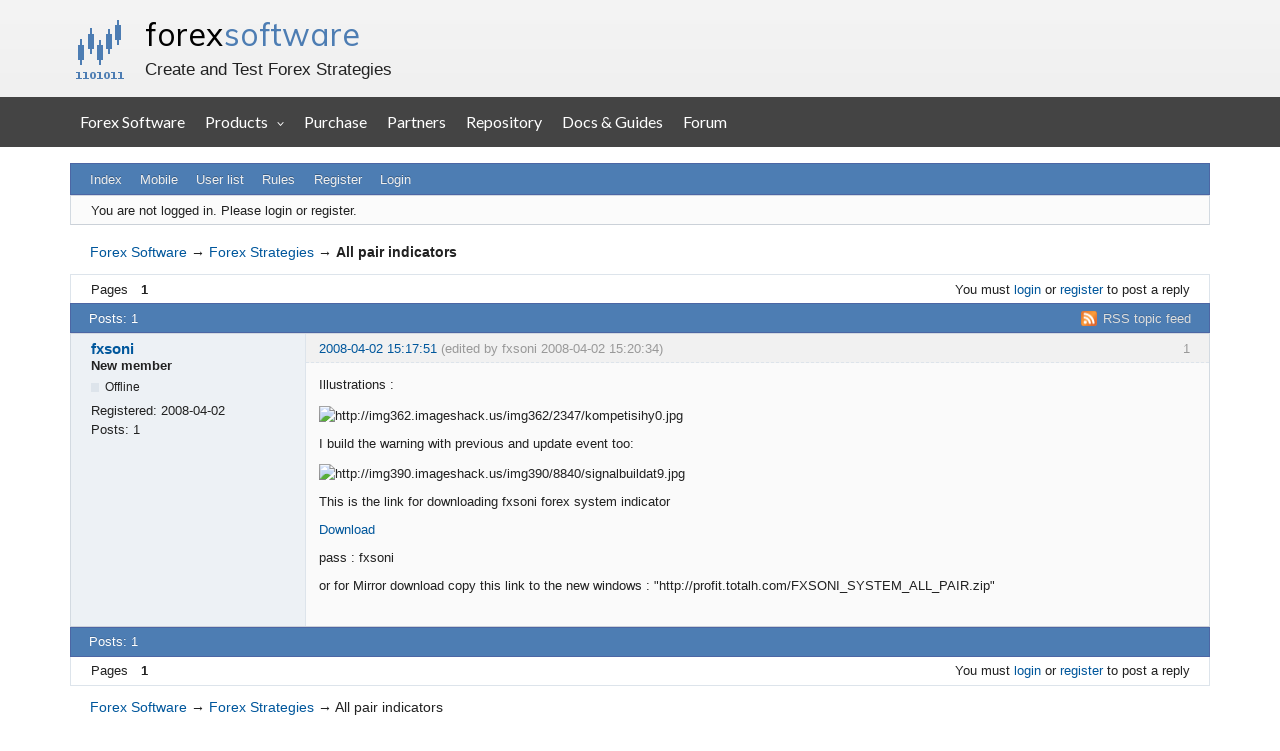

--- FILE ---
content_type: text/html; charset=utf-8
request_url: https://forexsb.com/forum/topic/318/all-pair-indicators/
body_size: 3922
content:
<!DOCTYPE html>
<html lang="en" dir="ltr">
<head>
    <meta charset="utf-8"/>
    <meta name="viewport" content="width=device-width, initial-scale=1.0">
    <meta name="description" content="All pair indicators (Page 1) — Forex Strategies — Forex Software — Create and Test Forex Strategies" />
<title>All pair indicators (Page 1) — Forex Strategies — Forex Software</title>
<link rel="alternate" type="application/rss+xml" href="https://forexsb.com/forum/feed/rss/topic/318/" title="RSS" />
<link rel="alternate" type="application/atom+xml" href="https://forexsb.com/forum/feed/atom/topic/318/" title="ATOM" />
<link rel="canonical" href="https://forexsb.com/forum/topic/318/all-pair-indicators/" title="Page 1" />
<link rel="author" type="text/html" href="https://forexsb.com/forum/users/" title="User list" />
<link rel="stylesheet" type="text/css" media="screen" href="https://forexsb.com/forum/style/Oxygen/Oxygen.min.css" />
<link rel="stylesheet" type="text/css" media="screen" href="https://forexsb.com/forum/style/OxyART/OxyART.css" />
<link rel="stylesheet" type="text/css" media="screen" href="https://forexsb.com/forum/extensions/pun_bbcode/css/Oxygen/pun_bbcode.min.css" />
<link rel="stylesheet" type="text/css" media="all" href="https://forexsb.com/forum/extensions/fancy_prettify/css/Oxygen/fancy_prettify.min.css" />
<noscript><style>#pun_bbcode_bar { display: none; }</style></noscript>
<style>#pun_bbcode_bar #pun_bbcode_button_fancy_video.image { background: url("https://forexsb.com/forum/extensions/fancy_video_tag/css/Oxygen/img/video.png") 50% 50% no-repeat; }</style>
<link rel="stylesheet" type="text/css" media="all" href="https://forexsb.com/forum/extensions/pun_attachment/css/Oxygen/pun_attachment.min.css" />
<style>.group_color_1 a:link, .group_color_1 { color: #4b39dd !important; }
 .group_color_1 a:visited { color: #4b39dd; }
 .group_color_1 a:hover { color: #DD4B39; }
 .group_color_1 { color: #DD4B39; }

 .group_color_4 a:link, .group_color_4 { color: #800000 !important; }
 .group_color_4 a:visited { color: #800000; }
 .group_color_4 a:hover { color: #800000; }
 .group_color_4 { color: #800000; }

 .group_color_10 a:link, .group_color_10 { color: #006600 !important; }
 .group_color_10 a:visited { color: #006600; }
 .group_color_10 a:hover { color: #006600; }
 .group_color_10 { color: #006600; }</style>
<style>.entry-content div.fancy_video_tag_player { max-width: 60em !important; overflow: hidden !important; }</style>
<link rel="stylesheet" type="text/css" media="screen" href="https://forexsb.com/forum/extensions/fancy_stop_spam/css/Oxygen/fancy_stop_spam.css" />


<body>
<div id="fsb_header">
    <div class="fsb_header_container fsb_container_width x760">
        <div class="fsb_header_title">
            <h1><a id="fsb_header_title_link" href="https://forexsb.com">forex <span>software</span></a></h1>
            <p>Create and Test Forex Strategies</p>
        </div>
    </div>
    <div style="clear: both"></div>
</div>
<div style="clear: both"></div>
<div style="background-color: #444444">
    <a class="fsb_nav_bar_toggle_button"></a>
    <div class="fsb_nav_bar_responsive_title">forex <span>software</span></div>
    <div style="clear:both"></div>
</div>

<div class="fsb_nav_bar">
    <div class="fsb_header_container fsb_container_width container">
        <div class="fsb_nav_menu nav navbar-nav">
            <a href="https://forexsb.com">Forex Software</a>
            <div class="dropdown">
                <div class="dropbtn">Products</div>
                <div class="dropdown-content">
                    <a href="https://forexsb.com/expert-advisor-studio">Expert Advisor Studio</a>
                    <a href="https://forexsb.com/forex-strategy-builder">Forex Strategy Builder Professional</a>
                    <a href="https://forexsb.com/top-10-robots-app">Top 10 Robots App</a>
                    <a href="https://forexsb.com/express-generator">Express Generator</a>
                    <a href="https://forexsb.com/coinrang">CoinRang</a>
                    <a href="https://forexsb.com/trading-courses">Trading Courses</a>
                    <a href="https://forexsb.com/historical-forex-data">Historical Forex Data</a>
                </div>
            </div>
            <a href="https://forexsb.com/purchase">Purchase</a>
            <a href="https://forexsb.com/partners">Partners</a>
            <a href="https://forexsb.com/repository/">Repository</a>
            <a href="https://forexsb.com/wiki/">Docs &amp; Guides</a>
            <a href="https://forexsb.com/forum/">Forum</a>
        </div>
    </div>
    <div style="clear: both"></div>
</div>
<div style="clear: both"></div>

<div id="brd-messages" class="brd"></div>

<div id="brd-wrap" class="brd">
    <div id="brd-viewtopic" class="brd-page paged-page">
    <div id="brd-head" class="gen-content">
        <p id="brd-access"><a href="#brd-main">Skip to forum content</a></p>
        <p id="brd-title"><a href="https://forexsb.com/forum/">Forex Software</a></p>
        <p id="brd-desc">Create and Test Forex Strategies</p>
    </div>

    <div id="brd-navlinks" class="gen-content">
        <ul>
		<li id="navindex"><a href="https://forexsb.com/forum/">Index</a></li>
		<li id="navextra1"><a href="https://forexsb.com/forum/m">Mobile</a></li>
		<li id="navuserlist"><a href="https://forexsb.com/forum/users/">User list</a></li>
		<li id="navrules"><a href="https://forexsb.com/forum/rules/">Rules</a></li>
		<li id="navregister"><a href="https://forexsb.com/forum/register/">Register</a></li>
		<li id="navlogin"><a href="https://forexsb.com/forum/login/">Login</a></li>
	</ul>
        
    </div>

    <div id="brd-visit" class="gen-content">
        <p id="welcome"><span>You are not logged in.</span> <span>Please login or register.</span></p>
        
    </div>

    

    <div class="hr">
        <hr/>
    </div>
    <div id="brd-main">
        <h1 class="main-title"><a class="permalink" href="https://forexsb.com/forum/topic/318/all-pair-indicators/" rel="bookmark" title="Permanent link to this topic">All pair indicators</a></h1>

        <div id="brd-crumbs-top" class="crumbs">
	<p><span class="crumb crumbfirst"><a href="https://forexsb.com/forum/">Forex Software</a></span> <span class="crumb"><span> &rarr;&#160;</span><a href="https://forexsb.com/forum/forum/4/forex-strategies/">Forex Strategies</a></span> <span class="crumb crumblast"><span> &rarr;&#160;</span>All pair indicators</span> </p>
</div>
        
        <div id="brd-pagepost-top" class="main-pagepost gen-content">
	<p class="paging"><span class="pages">Pages</span> <strong class="first-item">1</strong></p>
	<p class="posting">You must <a href="https://forexsb.com/forum/login/">login</a> or <a href="https://forexsb.com/forum/register/">register</a> to post a reply</p>
</div>
        <div class="main-head">
		<p class="options"><span class="feed first-item"><a class="feed" href="https://forexsb.com/forum/feed/rss/topic/318/">RSS topic feed</a></span></p>
		<h2 class="hn"><span><span class="item-info">Posts: 1</span></span></h2>
	</div>
	<div id="forum4" class="main-content main-topic">
		<div class="post odd firstpost lastpost topicpost">
			<div id="p1016" class="posthead">
				<h3 class="hn post-ident"><span class="post-num">1</span> <span class="post-byline"><span>Topic by </span><em class="group_color_3"><a title="Go to fxsoni's profile" href="https://forexsb.com/forum/user/315/">fxsoni</a></em></span> <span class="post-link"><a class="permalink" rel="bookmark" title="Permanent link to this post" href="https://forexsb.com/forum/post/1016/#p1016">2008-04-02 15:17:51</a></span> <span class="post-edit">(edited by fxsoni 2008-04-02 15:20:34)</span></h3>
			</div>
			<div class="postbody">
				<div class="post-author">
					<ul class="author-ident">
						<li class="username"><a title="Go to fxsoni's profile" href="https://forexsb.com/forum/user/315/">fxsoni</a></li>
						<li class="usertitle"><span>New member</span></li>
						<li class="userstatus"><span>Offline</span></li>
					</ul>
					<ul class="author-info">
						<li><span>Registered: <strong>2008-04-02</strong></span></li>
						<li><span>Posts: <strong>1</strong></span></li>
					</ul>
				</div>
				<div class="post-entry">
					<h4 id="pc1016" class="entry-title hn">Topic: All pair indicators</h4>
					<div class="entry-content">
						<p>Illustrations :</p><p><span class="postimg"><img src="http://img362.imageshack.us/img362/2347/kompetisihy0.jpg" alt="http://img362.imageshack.us/img362/2347/kompetisihy0.jpg" /></span></p><p>I build the warning with previous and update event too:</p><p><span class="postimg"><img src="http://img390.imageshack.us/img390/8840/signalbuildat9.jpg" alt="http://img390.imageshack.us/img390/8840/signalbuildat9.jpg" /></span></p><p>This is the link for downloading fxsoni forex system indicator</p><p><a href="http://w16.easy-share.com/1700020581.html">Download</a></p><p>pass : fxsoni</p><p>or for Mirror download copy this link to the new windows : &quot;http://profit.totalh.com/FXSONI_SYSTEM_ALL_PAIR.zip&quot;</p>
					</div>
				</div>
			</div>
		</div>
	</div>

	<div class="main-foot">
		<h2 class="hn"><span><span class="item-info">Posts: 1</span></span></h2>
	</div>
        <div id="brd-pagepost-end" class="main-pagepost gen-content">
	<p class="paging"><span class="pages">Pages</span> <strong class="first-item">1</strong></p>
	<p class="posting">You must <a href="https://forexsb.com/forum/login/">login</a> or <a href="https://forexsb.com/forum/register/">register</a> to post a reply</p>
</div>
        <div id="brd-crumbs-end" class="crumbs">
	<p><span class="crumb crumbfirst"><a href="https://forexsb.com/forum/">Forex Software</a></span> <span class="crumb"><span> &rarr;&#160;</span><a href="https://forexsb.com/forum/forum/4/forex-strategies/">Forex Strategies</a></span> <span class="crumb crumblast"><span> &rarr;&#160;</span>All pair indicators</span> </p>
</div>
    </div>
    <!-- forum_qpost -->
    <!-- forum_info -->
    <div class="hr">
        <hr/>
    </div>
    <div id="brd-about">
        <p id="copyright">Powered by <a href="http://punbb.informer.com/">PunBB</a>, supported by <a href="http://www.informer.com/">Informer Technologies, Inc</a>.</p>
    </div>
    <!-- forum_debug -->
</div>
<div style="clear: both"></div>
</div>


<script>if (typeof PUNBB === 'undefined' || !PUNBB) {
		var PUNBB = {};
	}

	PUNBB.env = {
		base_url: "https://forexsb.com/forum/",
		base_js_url: "https://forexsb.com/forum/include/js/",
		user_lang: "English",
		user_style: "OxyART",
		user_is_guest: "1",
		page: "viewtopic"
	};</script>
<script src="https://forexsb.com/forum/style/Oxygen/responsive-nav.min.js"></script>
<script src="https://forexsb.com/forum/include/js/min/punbb.common.min.js"></script>
<script>
	$LAB.setOptions({AlwaysPreserveOrder:false})
	.script("https://forexsb.com/forum/extensions/fancy_prettify/js/fancy_prettify.min.js")
	.wait(function () { PUNBB.pun_bbcode=(function(){return{init:function(){return true;},insert_text:function(d,h){var g,f,e=(document.all)?document.all.req_message:((document.getElementById("afocus")!==null)?(document.getElementById("afocus").req_message):(document.getElementsByName("req_message")[0]));if(!e){return false;}if(document.selection&&document.selection.createRange){e.focus();g=document.selection.createRange();g.text=d+g.text+h;e.focus();}else{if(e.selectionStart||e.selectionStart===0){var c=e.selectionStart,b=e.selectionEnd,a=e.scrollTop;e.value=e.value.substring(0,c)+d+e.value.substring(c,b)+h+e.value.substring(b,e.value.length);if(d.charAt(d.length-2)==="="){e.selectionStart=(c+d.length-1);}else{if(c===b){e.selectionStart=b+d.length;}else{e.selectionStart=b+d.length+h.length;}}e.selectionEnd=e.selectionStart;e.scrollTop=a;e.focus();}else{e.value+=d+h;e.focus();}}}};}());PUNBB.common.addDOMReadyEvent(PUNBB.pun_bbcode.init); });
</script>

<script>
    var main_menu = responsiveNav("#brd-navlinks", {
        label: "Forex Software"
    });
    if (document.getElementsByClassName('admin-menu').length) {
        var admin_menu = responsiveNav(".admin-menu", {
            label: "Admin Menu"
        });
    }
    if (document.getElementsByClassName('main-menu').length) {
        var profile_menu = responsiveNav(".main-menu", {
            label: "Profile Menu"
        });
    }
</script>

<script>
    var isResponsiveNavBarToggledOpen;
    document.addEventListener('DOMContentLoaded', DOMContentLoaded);
    function DOMContentLoaded() {
        var button = document.getElementsByClassName('fsb_nav_bar_toggle_button')[0];
        button.addEventListener('click', navBarToggleButton_Click, false);
        window.addEventListener('resize', restoreNavBarVisibilityWhenOver600px, false);
    }
    function restoreNavBarVisibilityWhenOver600px() {
        var navBar = document.getElementsByClassName('fsb_nav_bar')[0];
        var bodyDimensions = getBodyDimensions();

        if (bodyDimensions.x > 600) {
            navBar.style.display = 'block';
        } else {
            navBar.style.display = 'none';
        }
    }

    function getBodyDimensions() {
        var documentElement = document.documentElement;
        var bodyElement = document.getElementsByTagName('body')[0];
        var x = window.innerWidth || documentElement.clientWidth || bodyElement.clientWidth;
        var y = window.innerHeight || documentElement.clientHeight || bodyElement.clientHeight;

        return {
            'x': x,
            'y': y
        };
    }
    function navBarToggleButton_Click() {
        var navBar = document.getElementsByClassName('fsb_nav_bar')[0];
        if (navBar.style.display === 'none') {
            navBar.style.display = 'block';
            isResponsiveNavBarToggledOpen = true;
        } else {
            navBar.style.display = 'none';
            isResponsiveNavBarToggledOpen = false;
        }
    }
</script>

<!-- Google tag (gtag.js) -->
<script async src="https://www.googletagmanager.com/gtag/js?id=G-43KM9DGS3G"></script>
<script>
  window.dataLayer = window.dataLayer || [];
  function gtag(){dataLayer.push(arguments);}
  gtag('js', new Date());
  gtag('config', 'G-43KM9DGS3G');
</script>
<!-- End Google tag -->

</body>
</html>
